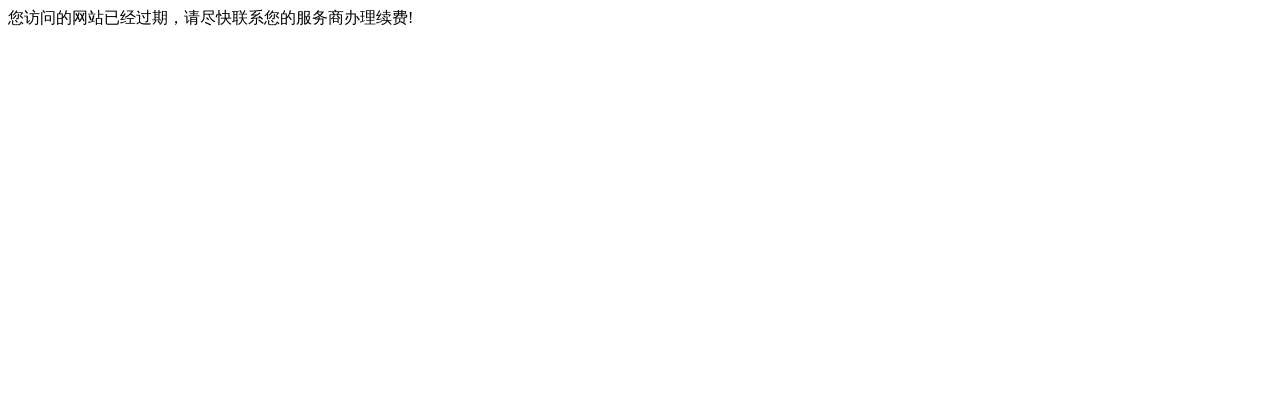

--- FILE ---
content_type: text/html; charset=utf-8
request_url: http://bjle.net/news_107.html
body_size: 298
content:
您访问的网站已经过期，请尽快联系您的服务商办理续费!<!--2025/3/6 0:00:00--><!--cache time:2025-11-12 09:31:01-->